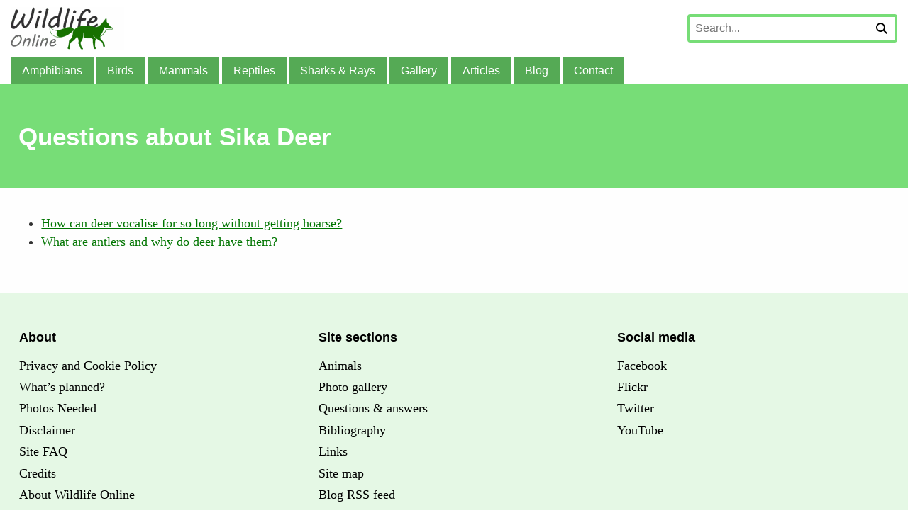

--- FILE ---
content_type: text/html; charset=UTF-8
request_url: https://www.wildlifeonline.me.uk/questions/category/sika-deer
body_size: 2654
content:
<!DOCTYPE html>
<html lang="en">
<head>
<title>Questions about Sika Deer | Wildlife Online</title>
<meta charset="utf-8">
<meta name="viewport" content="width=device-width, initial-scale=1">
<meta name="author" content="Marc Baldwin" />
<link rel="canonical" href="https://www.wildlifeonline.me.uk/questions/category/sika-deer" />
<meta name="robots" content="INDEX, FOLLOW" />

<link rel="icon" type="image/png" sizes="32x32" href="/favicon.ico">
<link rel="icon" type="image/png" sizes="16x16" href="/favicon-16x16.png">
<link rel="icon" type="image/png" sizes="32x32" href="/favicon-32x32.png">
<link rel="icon" type="image/png" sizes="48x48" href="/favicon-48x48.png">
<link rel="icon" type="image/png" sizes="256x256" href="/favicon-256x256.png">

<link rel="apple-touch-icon" sizes="180x180" href="/apple-touch-icon.png">

<link rel="shortcut icon" sizes="192x192" href="../assets/favicons/android-chrome-192x192.png">
<link rel="shortcut icon" sizes="512x512" href="../assets/favicons/google-touch-icon.png">


<meta name="twitter:title" content="Wildlife Online | Sika Deer questions">
<meta property="og:title" content="Wildlife Online | Sika Deer questions">


<meta name="twitter:image" content="https://www.wildlifeonline.me.uk/assets/ugc/images/wlol_logo.png">
<meta property="og:image" content="https://www.wildlifeonline.me.uk/assets/ugc/images/wlol_logo.png">

<!-- twitter -->
<meta name="twitter:card" content="summary">
<meta name="twitter:site" content="@WLOL_2003">
<meta name="twitter:description" content="An FAQ of questions about British Wildlife">
<!-- Open Graph -->
<meta property="og:type" content="website">
<meta property="og:url" content="https://www.wildlifeonline.me.uk/questions/category/sika-deer">
<meta property="og:description" content="An FAQ of questions about British Wildlife">

<link rel="alternate" type="application/rss+xml" title="RSS Feed for petefreitag.com" href="https://www.wildlifeonline.me.uk/blog/rss"/>
<link rel="stylesheet" type="text/css" media="all" href="https://www.wildlifeonline.me.uk/?css=inc/style.v.1749222202"/>
<link rel="stylesheet" href="/assets/js/magnific/magnific-popup.css"/>

<script type="application/ld+json">
	{
	  "@context": "http://schema.org",
	  "@type": "CollectionPage",
	  "name": "Wildlife Online",
	  "url": "https://www.wildlifeonline.me.uk/",
	  "headline" : "Questions about Sika Deer | Wildlife Online",
	  "mainEntityOfPage": {
		"@type": "WebPage",
		"@id": "https://www.wildlifeonline.me.uk/questions/category/sika-deer"
	  },
	  "author": [{
			"@type": "Person",
			"name": "Marc Baldwin",
			"url":"https://www.linkedin.com/in/marc-baldwin-76592883/"
		}],
		"description": "An FAQ of questions about British Wildlife",
	    
	  "provider": {
		"@type": "Person",
		"name": "Wildlife Online"
	  },
		"image": "https://www.wildlifeonline.me.uk/assets/ugc/images/wlol_logo.png"
	
	}
</script>

</head>
<body>

<div class="row-nav">	
<nav class="nav">

	
	

	<div class="logoalt">
		<a href="https://www.wildlifeonline.me.uk/"><img src="/assets/images/logoalt.png" width="640" height="240" alt="Wildlife Online"></a>
	</div>

	
	<label for="search-checkbox" id="search-label">Search</label>
	<input type="checkbox" id="search-checkbox" name="tog1" value="">
	<form id="search" class="form-search" method="post" action="https://www.wildlifeonline.me.uk/"  >
<div class='hiddenFields'>
<input type="hidden" name="ACT" value="22" />
<input type="hidden" name="RES" value="" />
<input type="hidden" name="meta" value="[base64]/bsAsAAni6LBJ2i/MS4eGZwFOeIyBD6jY/96Vv+OcIc6mqhyOvwPpSuc3VEFfyv4j5vD+dDi5ZYWLMnMrxdgWxBoKfw+rLTHS2jX8TPYCxZPhiCZ7hqfzzRc8BVFBK0o97n/E955VC7a/EbSWbC3XdYMaTIt4iU8dl15MGjvJJqpAOA4bgO6YKtRLoqUBCdwmi3YXmCjZEzXA9V80nIqEwl3PN60EwoxTICpPBYrqCXYqCtdk1CBjKxfUnswUwNDWqgd4sQGHeusppn+hJu8jjqO6pingDouzR4PyeC1gBtHGbVMoZgOj8HjXKg==" />
<input type="hidden" name="site_id" value="1" />
<input type="hidden" name="csrf_token" value="5de7e0d647ad12db906a9c3da278658279f3be56" />
</div>


		<input type="search" name="keywords" id="keywords" value="" maxlength="100" placeholder="Search..." class="search-keywords"><button type="submit" class="search-btn"><img src="/assets/images/icon-search.png" width="32" height="32" alt="Search"></button>
	</form>
	

	
	<label for="menu-checkbox" id="menu-label">Menu</label>
	<input type="checkbox" id="menu-checkbox" name="tog2" value="">
	<ul id="menu" class="menu">
		
		<li><a href="https://www.wildlifeonline.me.uk/animals/class/amphibians">Amphibians</a></li>
		
		<li><a href="https://www.wildlifeonline.me.uk/animals/class/birds">Birds</a></li>
		
		<li><a href="https://www.wildlifeonline.me.uk/animals/class/mammals">Mammals</a></li>
		
		<li><a href="https://www.wildlifeonline.me.uk/animals/class/reptiles">Reptiles</a></li>
		
		<li><a href="https://www.wildlifeonline.me.uk/animals/class/sharks-rays">Sharks &amp; Rays</a></li>
		
		<li><a href="https://www.wildlifeonline.me.uk/gallery">Gallery</a></li>
		<li><a href="https://www.wildlifeonline.me.uk/articles">Articles</a></li>
		<li><a href="https://www.wildlifeonline.me.uk/blog">Blog</a></li>
		<li><a href="https://www.wildlifeonline.me.uk/contact">Contact</a></li>
	</ul>

</nav>
</div>

<div class="main">













<div class="row-header">
	<header class="header">
		<h1>Questions about Sika Deer</h1>
	</header>
</div>



<div class="row-section">
	<div class="section">
		
		<ul>
		
			<li><a href="https://www.wildlifeonline.me.uk/questions/answer/how-can-deer-vocalise-for-so-long-without-getting-hoarse">How can deer vocalise for so long without getting hoarse?</a></li>
		
			<li><a href="https://www.wildlifeonline.me.uk/questions/answer/what-are-antlers-and-why-do-deer-have-them">What are antlers and why do deer have them?</a></li>
		
		</ul>

	</div>
</div>



</div>

<div class="row-footer">
<footer class="footer">

	<div class="grid">
		<div class="grid3">
			<h2 class="footer-heading">About</h2>
			<ul class="footer-links">
				
				<li><a href="https://www.wildlifeonline.me.uk/about/privacy-cookie-policy">Privacy and Cookie Policy</a></li>
				
				<li><a href="https://www.wildlifeonline.me.uk/about/whats-planned">What&#8217;s planned?</a></li>
				
				<li><a href="https://www.wildlifeonline.me.uk/about/photos-needed">Photos Needed</a></li>
				
				<li><a href="https://www.wildlifeonline.me.uk/about/disclaimer">Disclaimer</a></li>
				
				<li><a href="https://www.wildlifeonline.me.uk/about/site-faq">Site FAQ</a></li>
				
				<li><a href="https://www.wildlifeonline.me.uk/about/credits">Credits</a></li>
				
				<li><a href="https://www.wildlifeonline.me.uk/about/about-wildlife-online">About Wildlife Online</a></li>
				
				<li><a href="https://www.wildlifeonline.me.uk/about/about-the-author">About the Author</a></li>
				
				<li><a href="https://www.wildlifeonline.me.uk/contact">Contact</a></li>
			</ul>
		</div>
		<div class="grid3">
			<h2 class="footer-heading">Site sections</h2>
			<ul class="footer-links">
				<li><a href="https://www.wildlifeonline.me.uk/animals">Animals</a></li>
				<li><a href="https://www.wildlifeonline.me.uk/gallery">Photo gallery</a></li>
				<li><a href="https://www.wildlifeonline.me.uk/questions">Questions & answers</a></li>
				<li><a href="https://www.wildlifeonline.me.uk/bibliography">Bibliography</a></li>
				<li><a href="https://www.wildlifeonline.me.uk/links">Links</a></li>
				<li><a href="https://www.wildlifeonline.me.uk/sitemap">Site map</a></li>
				<li><a href="https://www.wildlifeonline.me.uk/blog/rss">Blog RSS feed</a></li>
			</ul>
		</div>
		<div class="grid3">
			<h2 class="footer-heading">Social media</h2>
			<ul class="footer-links">
			<li><a target="_blank" href="https://www.facebook.com/marc.baldwin.92">Facebook</a></li>
			<li><a target="_blank" href="https://www.flickr.com/photos/wildlifeonline/">Flickr</a></li>
			<li><a target="_blank" href="https://twitter.com/WLOL_2003">Twitter</a></li>
			<li><a target="_blank" href="https://www.youtube.com/channel/UCXCnXZ933-g2yMj2a-h3JwQ">YouTube</a></li>
			</ul>
		</div>

	</div>
	
	<p class="poweredby">&copy; 2026 Wildlife Online - <a target="_blank" href="https://expressionengine.com/" rel="nofollow">Powered by ExpressionEngine</a></p>

</footer>
</div>

<!-- jQuery 1.7.2+ or Zepto.js 1.0+ -->
<script src="//ajax.googleapis.com/ajax/libs/jquery/1.9.1/jquery.min.js"></script>
<script src="/assets/js/magnific/jquery.magnific-popup.min.js"></script> 
<script>
$(document).ready(function() {
  $('.fyi-link').magnificPopup({
  type:'inline',
  	gallery:{enabled:true}
  
  });
  $('.gallery-link').magnificPopup({
  type:'image',
  	gallery:{enabled:true}
  
  });
});
</script>



<script defer src="https://static.cloudflareinsights.com/beacon.min.js/vcd15cbe7772f49c399c6a5babf22c1241717689176015" integrity="sha512-ZpsOmlRQV6y907TI0dKBHq9Md29nnaEIPlkf84rnaERnq6zvWvPUqr2ft8M1aS28oN72PdrCzSjY4U6VaAw1EQ==" data-cf-beacon='{"version":"2024.11.0","token":"702b14f8c8e24f95abf77c986b657ab0","r":1,"server_timing":{"name":{"cfCacheStatus":true,"cfEdge":true,"cfExtPri":true,"cfL4":true,"cfOrigin":true,"cfSpeedBrain":true},"location_startswith":null}}' crossorigin="anonymous"></script>
</body>
</html>

--- FILE ---
content_type: text/css;charset=UTF-8
request_url: https://www.wildlifeonline.me.uk/?css=inc/style.v.1749222202
body_size: 3234
content:
/* RESET */
html, body, div, span, applet, object, iframe, h1, h2, h3, h4, h5, h6, p, blockquote, pre, a, abbr, acronym, address, big, cite, code, del, dfn, em, img, ins, kbd, q, s, samp, small, strike, strong, sub, sup, tt, var, b, u, i, center, dl, dt, dd, ol, ul, li, fieldset, form, label, legend, table, caption, tbody, tfoot, thead, tr, th, td, article, aside, canvas, details, embed, figure, figcaption, footer, header, hgroup, menu, nav, output, ruby, section, summary, time, mark, audio, video { margin: 0; padding: 0; border: 0; font: 100%; font: inherit; vertical-align: baseline; -webkit-text-size-adjust: none; }

#admin { position: fixed; bottom: 0; width: 98%; padding: 1%; background: rgba(0,0,0,0.5); font-size: 13px; color: #FFF; text-align: center; clear: both; }
.devnote { font-family: sans-serif; font-size: 12px; color: #757575; padding: 10px; background: #F7F7F7; overflow: hidden; clear: both; }
.devnote:before { content: "DEV NOTE: "}

/* DEFAULTS */
body { font-family: Georgia, serif; font-size: 110%; color: #333; line-height: 1.5; background: #FFF; margin: 0; }

hr { width: 50%; height: 0px; border: 0; border-bottom: 2px solid #CCC; margin: 2em auto; clear: both; }
h1,h2,h3,h4,h5,h6 { font-family: sans-serif; font-weight: bold; color: #000; line-height: 1.2; margin: 0; }
h1 { font-size: 2.0em; margin: 0; }
h2 { font-size: 1.4em; margin: 0 0 1rem 0; }
h3 { font-size: 1.125em; margin: 0 0 1rem 0; }
h4,h5,h6 { font-size: 1em; margin: 0 0 1rem 0; }
p { margin: 0 0 1.5rem 0; }
ul { padding: 0; margin: 0 0 1.5rem 2rem; }
.nobullet { list-style: none; margin: 0 0 1.5rem 0; }
ol { padding: 0; margin: 0 0 1.5rem 2rem; }
ol ol { margin-bottom: 0.5em; }
dl { margin: 0 0 1.5rem 0; }
figure { text-align: center; margin-right: 0; margin-left: 0; margin-bottom: 1.5rem; }
figcaption { font-family: sans-serif; font-size: 0.8em; font-style: italic; color: #757575; text-align: center; }
table { width: 100%; margin: 0 0 1.5rem 0; }
caption { font-style: italic; }
th { font-weight: bold; text-align: left; padding: 0.5em; border-bottom: 1px solid #CCC; }
td { padding: 0.5em; border-bottom: 1px solid #CCC; }
img { max-width: 100%; height: auto; }
a { color: #007500; }
a:hover { color: #009900; }
small { font-family: sans-serif; font-size: 0.8em; font-style: italic; color: #757575; }
b,strong { font-weight: bold; }
em,i { font-style: italic; }

/* HELPERS */
.text-center { text-align: center; }

/* LAYOUT */
.row-nav { clear: both; } 
.nav { position: relative; max-width: 1280px; min-height: 40px; margin: 0 auto; padding: 10px 15px 0 15px; }
.row-crumbs { background: #b4ecb4; padding: 0.5em 1.5em; clear: both; }
.crumbs { max-width: 1280px; margin: 0 auto; }
.row-header { background: #77dd77; padding: 3em 1.5em; clear: both; }
.header { max-width: 1280px; margin: 0 auto; }
.row-hero { background: #FFF; overflow: hidden; clear: both; }
.hero { margin: 0 auto; }
.row-section { background: #FEFEFE; padding: 2em 1.5em; overflow: hidden; clear: both; }
.row-section-alt { background: #F0F0F0; }
.section { max-width: 1280px; margin: 0 auto; }
.content { float: left; width: 70%; }
.sidebar { float: right; width: 25%; padding-left: 2.5%; border-left: 1px solid #ccc; }
.row-footer { padding: 3em 1.5em; background: #e5f8e5; overflow: hidden; clear: both; overflow: hidden; clear: both; }
.footer { max-width: 1280px; margin: 0 auto; }

.grid { margin-left: -3%; overflow: hidden; clear: both; }
.grid2 { float: left; width: 47%; margin-bottom: 2em; margin-left: 3%; }
.grid2:nth-of-type(odd) { clear: left; }
.grid3 { float: left; width: 30.33%; margin-bottom: 2em; margin-left: 3%; }
.grid3:nth-of-type(3n+1) { clear: left; }
.grid4 { float: left; width: 22%; margin-bottom: 2em; margin-left: 3%; }
.grid4:nth-of-type(4n+1) { clear: left; }
.grid-gallery { text-align: center; }

/* NAVIGATION */
.logo { float: left; font-family: sans-serif; line-height: 1.2; margin: 0; }
.logo img { width: auto; height: 80px; }
.logo-name { font-size: 24px; font-weight: bold; }
.logo-tagline { font-size: 12px; font-style: italic; }
.logo a { color: #000; text-decoration: none; }
.logoalt { float: left; margin: 0 0 10px 0; }
.logoalt img { display: block; width: 160px; height: 60px; }


#search-label { display: none; }
#search-checkbox { display: none; }
.form-search { float: right; width: 288px; background: #FFF; border: 4px solid #77dd77; border-radius: 4px; margin: 10px 0; }
.form-search input { float: left; box-sizing: border-box; width: 240px; height: 32px; text-indent: 5px; border: 0; }
.form-search button { float: right; width: 32px; height: 32px; font-size: 16px; background: #FFF; border: 0; }
.search-btn img { display: block; width: 16px; height: 16px; }
input { font-size: 16px; }

#menu-label { display: none; }
#menu-checkbox { display: none; }
.menu { font-family: sans-serif; font-size: 0.9em; list-style: none; padding: 0; margin: 0; clear: both; }
.menu li { display: inline-block; background: #55AA55; transition: 0.25s; }
.menu li.current { background: #77DD77; }
.menu a { display: block; color: #FFF; text-decoration: none; padding: 0.5em 1em; transition: 0.25s; }
.menu a:hover { background: #77DD77; }
.menu li ul { display: none; position: absolute; width: 240px; font-size: 0.9em; text-align: left; padding: 0; background: #77DD77; margin: 0; transition: 0.5s; } /* Gainsboro (web colors) */
.menu li ul li { display: block; background: #55AA55; border-top: 1px solid #66BB66; }
.menu li:hover { background: #55AA55; transition: 0.5s; } 
.menu li:hover ul { display: block; transition: 0.5s; }
.menu li:hover ul li:hover { background: #66BB66; } 

.crumbs { font-family: sans-serif; font-size: 0.8em; color: #000; }
.crumbs a { color: #000; text-decoration: none; }
.crumbs a:hover { text-decoration: underline; }

.subnav { list-style: none; margin: 0 0 1.5em 0; }
.subnav li { margin: 0 0 0.25em 0; }
.subnav li::before { content: "\203A  "; font-size: 1.2em; }
.subnav a.current { font-weight: bold; }

/* HEADER */
.header h1 { color: #FFF; margin: 0; }
.header p { color: #FFF; margin: 1em 0 0 0; }
.hero img { display: block; }
.hero h1 { color: #FFF; text-align: center; margin: 0; }
.hero p { color: #FFF; text-align: center; margin: 1em 0 0 0; }

/* SECTION */
.section-heading { margin: 0 0 1em; clear: both; }
.section-cta { text-align: center; margin: 0; }

/* SIDEBAR */
.sidebar-heading { font-size: 1.2em; } 

/* GRID */
.grid-link { display: block; text-decoration: none; }
.grid-topic { display: inline-block; font-family: sans-serif; font-weight: bold; color: #FFF; text-transform: uppercase; padding: 0.35em 1em; background: #CCC; margin: 0 0 0.15em 0; }
.grid img { margin: 0 0 0.5em 0; }
.grid-heading { font-size: 1.125em; color: #000; margin: 0; }
.grid-latin { font-family: sans-serif; font-size: 0.8em; font-style: italic; color: #757575; margin: 0.0em 0 0 0; }
.grid-date { font-family: sans-serif; font-size: 0.8em; color: #757575; margin: 0.5em 0 0 0; }
.grid-summary { font-size: 0.9em; color: #333; margin: 0.25em 0 0 0; }
.grid-cta { margin: 1em 0 0 0; }
.grid-heading a { color: #000; text-decoration: none; }
.grid-heading a:hover { text-decoration: underline; }
.grid-link:hover .grid-heading { text-decoration: underline; }

/* CONTENT */
.entries { margin: 0 0 1.5em 0; overflow: hidden; clear: both; }
.entries-thumb { float: left; width: 30%; margin-right: 1.5em; }
.entries-content { overflow: hidden; }
	.entries-heading { margin: 0; }
    .entries-summary { margin: 0.5em 0 0 0 }

.entry-intro { font-size: 1.05em; }
.entry-image img { width: auto; max-width: 100%; }
.entry-image-right { float: right; width: 47.5%; margin-left: 2.5%; }
.entry-image-left { float: left; width: 47.5%; margin-right: 2.5%; }
.entry-skip-to-sidebar { display: none; }


.defs-list dt { display: inline-block; width: 45%; clear: left; }
.defs-list dt::after { content: ":"; }
.defs-list dd { display: inline-block; width: 45&; }
.defs-list dd.latin { font-style: italic; }

.defs-list2 { font-family: sans-serif; font-size: 0.9em; color: #757575; padding: 0.5em 0; border-top: 1px solid #CCC; border-bottom: 1px solid #CCC; }
.defs-list2 dt { display: inline-block; font-weight: bold; }
.defs-list2 dt::after { content: ":"; }
.defs-list2 dd { display: inline-block; padding: 0 1em 0 0.5em; }

.gcats { list-style: none; margin: 0 0 1.5em 0; }
.gcats li { }
.gcats li ul { list-style: none; margin: 1em 0 1em 0; }
.gcats li ul li { }
.gcats li ul li ul { list-style: none; margin: 0.5em 0 1.5em 0; }
.gcats li ul li ul li { display: inline-block; margin-left: 1em;}

.bibliography-list { font-weight: bold; list-style: none; margin-left: 0; }
.bibliography-list li ul { font-weight: normal; margin: 0.5em 0 0.5em 1em; }
.bibliography-list li ul li ul { font-weight: normal; margin: 0.5em 0 0.5em 1em; }
.bibliography-list {}

.pagination { width: 100%; list-style: none; padding: 0; text-align: center; margin: 0 0 1.5em 0; clear: both; }
.pagination li { display: inline-block; margin: 0 0.25em; }
.pagination a { display: block; width: 38px; height: 38px; line-height: 38px; text-align: center; text-decoration: none; border: 1px solid #757575; }
.pagination .active {border: solid #77dd77;}

/* QUOTES */
.quote { padding: 0; margin: 0 0 1.5em 0; border: 0; }
.quote-body { padding: 1em; background: #F7F7F7; border-radius: 10px; }
.quote-text { font-family: Georgia, serif; font-size: 1.2em; font-style: italic; color: #757575; margin: 0; }
.quote-text::before { content: '“';} 
.quote-text::after { content: '	”'; }
.quote-author { display: block; font-size: 0.8em; font-style: italic; line-height: 1.5; padding: 0 1em 0 10%; }
.quote-arrow-down { width: 0; height: 0; border-left: 15px solid transparent; border-right: 15px solid transparent; border-top: 15px solid #F7F7F7; margin: 0 0 0.5em 10%; }

/* FOOTER */
.footer-heading { font-size: 1em; }
.footer-links { list-style: none; padding: 0; margin: 0; }
.footer-links li { margin: 0 0 0.25em 0; }
.footer-links a { color: #000; text-decoration: none; }
.footer-links a:hover { color: #000; text-decoration: underline; }
.poweredby { font-family: sans-serif; font-size: 0.8em; text-align: center; clear: both; }
.poweredby a { color: #757575; text-decoration: none; }

/* FORMS */
label { display: block; margin: 0 0 0.15em 0; }
input, select, textarea { font-size: 16px; box-sizing: border-box; }
input[type='text'], input[type='email'], input[type='tel'], input[type='password'] { width: 100%; height: 40px; font-size: 16px; text-indent: 5px; border: 2px solid #77FF77; } 
select { max-width: 100%; height: 40px; border: 2px solid #77FF77; }
textarea { width: 100%; height: 140px; border: 2px solid #77FF77; }
.captcha img { width: 140px; margin: 0.25em 0; }
input.input-m { width: 140px; }
input:focus, select:focus, textarea:focus { border: 2px solid #339933; }
input[type='search'] { -moz-appearance: none; -webkit-appearance: none; appearance: none; border: 0; }
input[type='search']:focus { border: 0; box-shadow: none; outline: none; }

/* BUTTONS */
.btn { display: inline-block; font-family: sans-serif; font-weight: normal; color: #FFF; text-decoration: none; padding: 0; border: 0; margin: 0 0 0.5em 0; border-radius: 4px; }
.btn::after { content: "  \2192"; }
.btn-pri { background: #666; }
.btn-sec { background: #999; }
.btn-s {  font-size: 0.8em; line-height: 36px; padding: 0 1em; }
.btn-m { font-size: 0.9em; line-height: 40px; padding: 0 1.5em; }
.btn-l { font-size: 1em; line-height: 48px; padding: 0 1em; }

/* MISC */
.video { position: relative; padding-bottom: 56.25%; padding-top: 30px; height: 0; overflow: hidden; margin: 0 0 0.5em 0; }
.video iframe, .video object, .video embed { position: absolute; top: 0; left: 0; width: 100%; height: 100%;  }
.edit-link { font-family: sans-serif; font-size: 11px; font-weight: bold; color: #FFF; text-decoration: none; padding: 0.5em 1em; background: #555; border: 2px solid #FFF; border-radius: 20px; }
.sitemap-list ul { margin-bottom: 0; }

/* lightbox */
.white-popup {
  position: relative;
  background: #FFF;
  padding: 1.5em;
  width: auto;
  max-width: 640px;
  margin: 20px auto;
}
.white-popup h2 { font-size: 1.2em; }
.white-popup p { font-size: 0.9em; }


/* MEDIA QUERIES */
@media screen and (max-width: 1024px) {
.content { float: none; width: 100%; }
.sidebar { float: none; width: 100%; padding-left: 0; border-left: 0; }
.entry-skip-to-sidebar { display: block; }
.entry-skip-to-sidebar::before { content: "\203A  "; font-size: 1.2em; }
}

@media screen and (max-width: 960px) {
body { font-size: 100%; }
h1 { font-size: 1.6em; }
h2 { font-size: 1.2em; }
h3 { font-size: 1em; }
h4,h5,h6 { font-size: 1em; }

.logo img { width: auto; height: 40px; }
.logo-name { font-size: 18px; line-height: 34px; }
.logo-tagline { display: none; }
.logoalt img { width: auto; height: 40px; }
#menu { display: none; }
#menu-label { position: absolute; top: 10px; right: 15px; display: block; width: 58px; font-family: sans-serif; font-size: 14px; line-height: 34px; text-align: center; border: 1px solid #000; cursor: pointer; }
#menu-checkbox:checked + #menu { display: block; }
.menu { width: 100%; text-align: left; padding: 0 0 10px 0; }
.menu li { display: block; margin-bottom: 5px; }
.menu li ul { position: relative; display: block; width: 100%;  }
.menu li ul li { display: block; }
.menu li ul li a { padding: 0.5em 1.5em; }
#search { display: none; margin: 0 0 10px 0; }
#search-label { position: absolute; top: 10px; right: 85px; display: block; width: 58px; font-family: sans-serif; font-size: 14px; line-height: 34px; text-align: center; border: 1px solid #000; }
#search-checkbox:checked + #search { display: block; }
.form-search { clear: both; margin: 10px 0; }

.grid3 { width: 47%; }
.grid3:nth-of-type(3n+1) { clear: none; }
.grid3:nth-of-type(odd) { clear: left; }
.grid4 { width: 47%; }
.grid4:nth-of-type(odd) { clear: left; }

}


@media screen and (max-width: 640px) {

.grid2 { width: 47%; }
.grid2:nth-of-type(odd) { clear: left; }
.grid3 { width: 47%; }
.grid3:nth-of-type(3n+1) { clear: none; }
.grid3:nth-of-type(odd) { clear: left; }
.grid4 { width: 47%; }
.grid4:nth-of-type(odd) { clear: left; }

.entry-image-right { float: none; width: 100%; margin-left: 0; }
.entry-image-left { float: none; width: 100%; margin-right: 0; }

}


@media screen and (max-width: 480px) {

.grid2 { float: none; width: 97%; }
.grid3 { float: none; width: 97%; }
.grid4 { float: none; width: 97%; }
.entries-thumb { float: none; width: 100%; margin: 0 0 0.5em 0; }
}